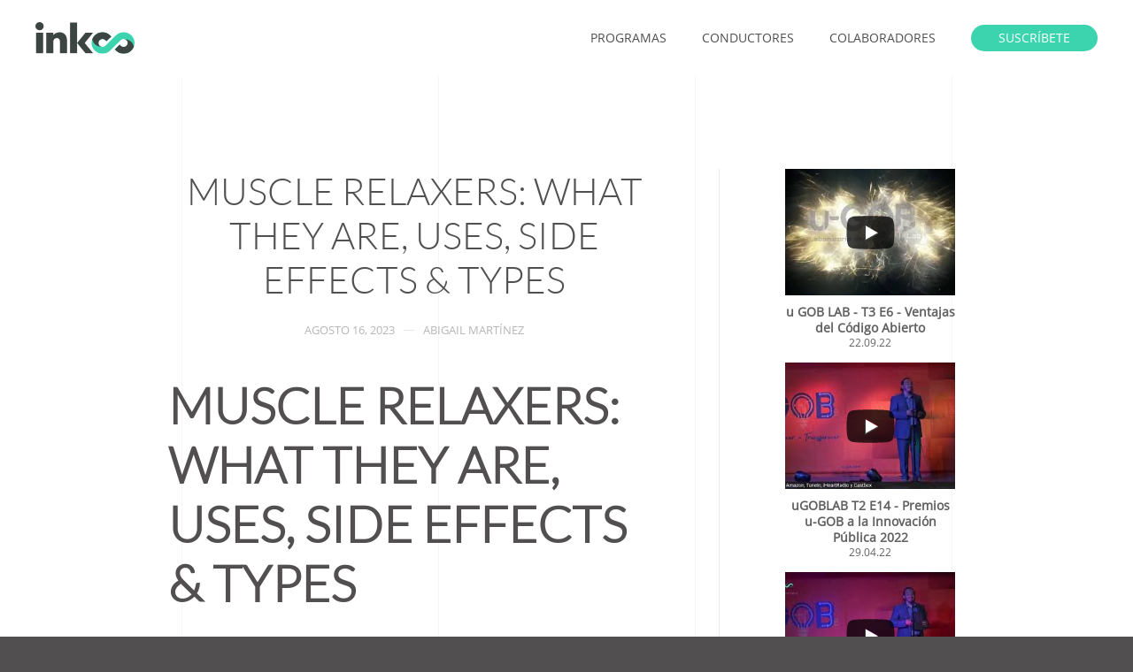

--- FILE ---
content_type: text/html; charset=UTF-8
request_url: https://www.inkoo.mx/muscle-relaxers-what-they-are-uses-side-effects-22/
body_size: 74079
content:
<!DOCTYPE html>
<html lang="es-MX">
    <head>
        <meta charset="UTF-8">
        <meta http-equiv="X-UA-Compatible" content="IE=edge">
        <meta name="viewport" content="width=device-width, initial-scale=1">
        <link rel="shortcut icon" href="/wp-content/uploads/inkoo_icon_96.png">
        <link rel="apple-touch-icon" href="/wp-content/uploads/inkoo_icon_180.png">
                <title>Muscle Relaxers: What They Are, Uses, Side Effects &amp; Types &#8211; inkoo</title>
<meta name='robots' content='max-image-preview:large' />
<link rel='dns-prefetch' href='//js.stripe.com' />
<link rel='dns-prefetch' href='//checkout.stripe.com' />
<link rel='dns-prefetch' href='//s.w.org' />
<link rel='dns-prefetch' href='//pagead2.googlesyndication.com' />
<link rel="alternate" type="application/rss+xml" title="inkoo &raquo; Feed" href="https://www.inkoo.mx/feed/" />
<link rel="alternate" type="application/rss+xml" title="inkoo &raquo; RSS de los comentarios" href="https://www.inkoo.mx/comments/feed/" />
<script type="text/javascript">
window._wpemojiSettings = {"baseUrl":"https:\/\/s.w.org\/images\/core\/emoji\/13.1.0\/72x72\/","ext":".png","svgUrl":"https:\/\/s.w.org\/images\/core\/emoji\/13.1.0\/svg\/","svgExt":".svg","source":{"concatemoji":"https:\/\/www.inkoo.mx\/wp-includes\/js\/wp-emoji-release.min.js?ver=5.9.9"}};
/*! This file is auto-generated */
!function(e,a,t){var n,r,o,i=a.createElement("canvas"),p=i.getContext&&i.getContext("2d");function s(e,t){var a=String.fromCharCode;p.clearRect(0,0,i.width,i.height),p.fillText(a.apply(this,e),0,0);e=i.toDataURL();return p.clearRect(0,0,i.width,i.height),p.fillText(a.apply(this,t),0,0),e===i.toDataURL()}function c(e){var t=a.createElement("script");t.src=e,t.defer=t.type="text/javascript",a.getElementsByTagName("head")[0].appendChild(t)}for(o=Array("flag","emoji"),t.supports={everything:!0,everythingExceptFlag:!0},r=0;r<o.length;r++)t.supports[o[r]]=function(e){if(!p||!p.fillText)return!1;switch(p.textBaseline="top",p.font="600 32px Arial",e){case"flag":return s([127987,65039,8205,9895,65039],[127987,65039,8203,9895,65039])?!1:!s([55356,56826,55356,56819],[55356,56826,8203,55356,56819])&&!s([55356,57332,56128,56423,56128,56418,56128,56421,56128,56430,56128,56423,56128,56447],[55356,57332,8203,56128,56423,8203,56128,56418,8203,56128,56421,8203,56128,56430,8203,56128,56423,8203,56128,56447]);case"emoji":return!s([10084,65039,8205,55357,56613],[10084,65039,8203,55357,56613])}return!1}(o[r]),t.supports.everything=t.supports.everything&&t.supports[o[r]],"flag"!==o[r]&&(t.supports.everythingExceptFlag=t.supports.everythingExceptFlag&&t.supports[o[r]]);t.supports.everythingExceptFlag=t.supports.everythingExceptFlag&&!t.supports.flag,t.DOMReady=!1,t.readyCallback=function(){t.DOMReady=!0},t.supports.everything||(n=function(){t.readyCallback()},a.addEventListener?(a.addEventListener("DOMContentLoaded",n,!1),e.addEventListener("load",n,!1)):(e.attachEvent("onload",n),a.attachEvent("onreadystatechange",function(){"complete"===a.readyState&&t.readyCallback()})),(n=t.source||{}).concatemoji?c(n.concatemoji):n.wpemoji&&n.twemoji&&(c(n.twemoji),c(n.wpemoji)))}(window,document,window._wpemojiSettings);
</script>
<style type="text/css">
img.wp-smiley,
img.emoji {
	display: inline !important;
	border: none !important;
	box-shadow: none !important;
	height: 1em !important;
	width: 1em !important;
	margin: 0 0.07em !important;
	vertical-align: -0.1em !important;
	background: none !important;
	padding: 0 !important;
}
</style>
	<link rel='stylesheet' id='sby_styles-css'  href='https://www.inkoo.mx/wp-content/plugins/youtube-feed-pro/css/sb-youtube.min.css?ver=1.4' type='text/css' media='all' />
<link rel='stylesheet' id='wp-block-library-css'  href='https://www.inkoo.mx/wp-includes/css/dist/block-library/style.min.css?ver=5.9.9' type='text/css' media='all' />
<style id='global-styles-inline-css' type='text/css'>
body{--wp--preset--color--black: #000000;--wp--preset--color--cyan-bluish-gray: #abb8c3;--wp--preset--color--white: #ffffff;--wp--preset--color--pale-pink: #f78da7;--wp--preset--color--vivid-red: #cf2e2e;--wp--preset--color--luminous-vivid-orange: #ff6900;--wp--preset--color--luminous-vivid-amber: #fcb900;--wp--preset--color--light-green-cyan: #7bdcb5;--wp--preset--color--vivid-green-cyan: #00d084;--wp--preset--color--pale-cyan-blue: #8ed1fc;--wp--preset--color--vivid-cyan-blue: #0693e3;--wp--preset--color--vivid-purple: #9b51e0;--wp--preset--gradient--vivid-cyan-blue-to-vivid-purple: linear-gradient(135deg,rgba(6,147,227,1) 0%,rgb(155,81,224) 100%);--wp--preset--gradient--light-green-cyan-to-vivid-green-cyan: linear-gradient(135deg,rgb(122,220,180) 0%,rgb(0,208,130) 100%);--wp--preset--gradient--luminous-vivid-amber-to-luminous-vivid-orange: linear-gradient(135deg,rgba(252,185,0,1) 0%,rgba(255,105,0,1) 100%);--wp--preset--gradient--luminous-vivid-orange-to-vivid-red: linear-gradient(135deg,rgba(255,105,0,1) 0%,rgb(207,46,46) 100%);--wp--preset--gradient--very-light-gray-to-cyan-bluish-gray: linear-gradient(135deg,rgb(238,238,238) 0%,rgb(169,184,195) 100%);--wp--preset--gradient--cool-to-warm-spectrum: linear-gradient(135deg,rgb(74,234,220) 0%,rgb(151,120,209) 20%,rgb(207,42,186) 40%,rgb(238,44,130) 60%,rgb(251,105,98) 80%,rgb(254,248,76) 100%);--wp--preset--gradient--blush-light-purple: linear-gradient(135deg,rgb(255,206,236) 0%,rgb(152,150,240) 100%);--wp--preset--gradient--blush-bordeaux: linear-gradient(135deg,rgb(254,205,165) 0%,rgb(254,45,45) 50%,rgb(107,0,62) 100%);--wp--preset--gradient--luminous-dusk: linear-gradient(135deg,rgb(255,203,112) 0%,rgb(199,81,192) 50%,rgb(65,88,208) 100%);--wp--preset--gradient--pale-ocean: linear-gradient(135deg,rgb(255,245,203) 0%,rgb(182,227,212) 50%,rgb(51,167,181) 100%);--wp--preset--gradient--electric-grass: linear-gradient(135deg,rgb(202,248,128) 0%,rgb(113,206,126) 100%);--wp--preset--gradient--midnight: linear-gradient(135deg,rgb(2,3,129) 0%,rgb(40,116,252) 100%);--wp--preset--duotone--dark-grayscale: url('#wp-duotone-dark-grayscale');--wp--preset--duotone--grayscale: url('#wp-duotone-grayscale');--wp--preset--duotone--purple-yellow: url('#wp-duotone-purple-yellow');--wp--preset--duotone--blue-red: url('#wp-duotone-blue-red');--wp--preset--duotone--midnight: url('#wp-duotone-midnight');--wp--preset--duotone--magenta-yellow: url('#wp-duotone-magenta-yellow');--wp--preset--duotone--purple-green: url('#wp-duotone-purple-green');--wp--preset--duotone--blue-orange: url('#wp-duotone-blue-orange');--wp--preset--font-size--small: 13px;--wp--preset--font-size--medium: 20px;--wp--preset--font-size--large: 36px;--wp--preset--font-size--x-large: 42px;}.has-black-color{color: var(--wp--preset--color--black) !important;}.has-cyan-bluish-gray-color{color: var(--wp--preset--color--cyan-bluish-gray) !important;}.has-white-color{color: var(--wp--preset--color--white) !important;}.has-pale-pink-color{color: var(--wp--preset--color--pale-pink) !important;}.has-vivid-red-color{color: var(--wp--preset--color--vivid-red) !important;}.has-luminous-vivid-orange-color{color: var(--wp--preset--color--luminous-vivid-orange) !important;}.has-luminous-vivid-amber-color{color: var(--wp--preset--color--luminous-vivid-amber) !important;}.has-light-green-cyan-color{color: var(--wp--preset--color--light-green-cyan) !important;}.has-vivid-green-cyan-color{color: var(--wp--preset--color--vivid-green-cyan) !important;}.has-pale-cyan-blue-color{color: var(--wp--preset--color--pale-cyan-blue) !important;}.has-vivid-cyan-blue-color{color: var(--wp--preset--color--vivid-cyan-blue) !important;}.has-vivid-purple-color{color: var(--wp--preset--color--vivid-purple) !important;}.has-black-background-color{background-color: var(--wp--preset--color--black) !important;}.has-cyan-bluish-gray-background-color{background-color: var(--wp--preset--color--cyan-bluish-gray) !important;}.has-white-background-color{background-color: var(--wp--preset--color--white) !important;}.has-pale-pink-background-color{background-color: var(--wp--preset--color--pale-pink) !important;}.has-vivid-red-background-color{background-color: var(--wp--preset--color--vivid-red) !important;}.has-luminous-vivid-orange-background-color{background-color: var(--wp--preset--color--luminous-vivid-orange) !important;}.has-luminous-vivid-amber-background-color{background-color: var(--wp--preset--color--luminous-vivid-amber) !important;}.has-light-green-cyan-background-color{background-color: var(--wp--preset--color--light-green-cyan) !important;}.has-vivid-green-cyan-background-color{background-color: var(--wp--preset--color--vivid-green-cyan) !important;}.has-pale-cyan-blue-background-color{background-color: var(--wp--preset--color--pale-cyan-blue) !important;}.has-vivid-cyan-blue-background-color{background-color: var(--wp--preset--color--vivid-cyan-blue) !important;}.has-vivid-purple-background-color{background-color: var(--wp--preset--color--vivid-purple) !important;}.has-black-border-color{border-color: var(--wp--preset--color--black) !important;}.has-cyan-bluish-gray-border-color{border-color: var(--wp--preset--color--cyan-bluish-gray) !important;}.has-white-border-color{border-color: var(--wp--preset--color--white) !important;}.has-pale-pink-border-color{border-color: var(--wp--preset--color--pale-pink) !important;}.has-vivid-red-border-color{border-color: var(--wp--preset--color--vivid-red) !important;}.has-luminous-vivid-orange-border-color{border-color: var(--wp--preset--color--luminous-vivid-orange) !important;}.has-luminous-vivid-amber-border-color{border-color: var(--wp--preset--color--luminous-vivid-amber) !important;}.has-light-green-cyan-border-color{border-color: var(--wp--preset--color--light-green-cyan) !important;}.has-vivid-green-cyan-border-color{border-color: var(--wp--preset--color--vivid-green-cyan) !important;}.has-pale-cyan-blue-border-color{border-color: var(--wp--preset--color--pale-cyan-blue) !important;}.has-vivid-cyan-blue-border-color{border-color: var(--wp--preset--color--vivid-cyan-blue) !important;}.has-vivid-purple-border-color{border-color: var(--wp--preset--color--vivid-purple) !important;}.has-vivid-cyan-blue-to-vivid-purple-gradient-background{background: var(--wp--preset--gradient--vivid-cyan-blue-to-vivid-purple) !important;}.has-light-green-cyan-to-vivid-green-cyan-gradient-background{background: var(--wp--preset--gradient--light-green-cyan-to-vivid-green-cyan) !important;}.has-luminous-vivid-amber-to-luminous-vivid-orange-gradient-background{background: var(--wp--preset--gradient--luminous-vivid-amber-to-luminous-vivid-orange) !important;}.has-luminous-vivid-orange-to-vivid-red-gradient-background{background: var(--wp--preset--gradient--luminous-vivid-orange-to-vivid-red) !important;}.has-very-light-gray-to-cyan-bluish-gray-gradient-background{background: var(--wp--preset--gradient--very-light-gray-to-cyan-bluish-gray) !important;}.has-cool-to-warm-spectrum-gradient-background{background: var(--wp--preset--gradient--cool-to-warm-spectrum) !important;}.has-blush-light-purple-gradient-background{background: var(--wp--preset--gradient--blush-light-purple) !important;}.has-blush-bordeaux-gradient-background{background: var(--wp--preset--gradient--blush-bordeaux) !important;}.has-luminous-dusk-gradient-background{background: var(--wp--preset--gradient--luminous-dusk) !important;}.has-pale-ocean-gradient-background{background: var(--wp--preset--gradient--pale-ocean) !important;}.has-electric-grass-gradient-background{background: var(--wp--preset--gradient--electric-grass) !important;}.has-midnight-gradient-background{background: var(--wp--preset--gradient--midnight) !important;}.has-small-font-size{font-size: var(--wp--preset--font-size--small) !important;}.has-medium-font-size{font-size: var(--wp--preset--font-size--medium) !important;}.has-large-font-size{font-size: var(--wp--preset--font-size--large) !important;}.has-x-large-font-size{font-size: var(--wp--preset--font-size--x-large) !important;}
</style>
<link rel='stylesheet' id='stripe-checkout-button-css'  href='https://checkout.stripe.com/v3/checkout/button.css' type='text/css' media='all' />
<link rel='stylesheet' id='simpay-public-css'  href='https://www.inkoo.mx/wp-content/plugins/wp-simple-pay-pro-3/includes/core/assets/css/simpay-public.min.css?ver=3.8.0' type='text/css' media='all' />
<link rel='stylesheet' id='simpay-jquery-ui-cupertino-css'  href='https://www.inkoo.mx/wp-content/plugins/wp-simple-pay-pro-3/includes/pro/assets/css/vendor/jquery-ui/jquery-ui-cupertino.min.css?ver=3.8.0' type='text/css' media='all' />
<link rel='stylesheet' id='simpay-public-pro-css'  href='https://www.inkoo.mx/wp-content/plugins/wp-simple-pay-pro-3/includes/pro/assets/css/simpay-public-pro.min.css?ver=3.8.0' type='text/css' media='all' />
<link rel='stylesheet' id='tmmp-css'  href='https://www.inkoo.mx/wp-content/plugins/team-members-pro/inc/css/tmm_style.min.css?ver=5.9.9' type='text/css' media='all' />
<link href="https://www.inkoo.mx/wp-content/themes/yootheme/css/theme.1.css?ver=1646115446" rel="stylesheet">
<script type='text/javascript' src='https://www.inkoo.mx/wp-includes/js/jquery/jquery.min.js?ver=3.6.0' id='jquery-core-js'></script>
<script type='text/javascript' src='https://www.inkoo.mx/wp-includes/js/jquery/jquery-migrate.min.js?ver=3.3.2' id='jquery-migrate-js'></script>
<script type='text/javascript' id='analytify-events-tracking-js-extra'>
/* <![CDATA[ */
var Analytify_Event = {"ajaxurl":"https:\/\/www.inkoo.mx\/wp-admin\/admin-ajax.php","tracking_mode":"ga","tracking_code":"UA-131795999-1","is_track_user":"1","root_domain":"inkoo.mx","affiliate_link":"","download_extension":"zip|mp3*|mpe*g|pdf|docx*|pptx*|xlsx*|rar*","anchor_tracking":""};
/* ]]> */
</script>
<script type='text/javascript' src='https://www.inkoo.mx/wp-content/plugins/wp-analytify-pro/inc/modules/events-tracking/assets/js/analytify-events-tracking.js?ver=5.9.9' id='analytify-events-tracking-js'></script>
<script type='text/javascript' src='https://www.inkoo.mx/wp-content/plugins/team-members-pro/inc/js/tmm.min.js?ver=5.9.9' id='tmmp-js'></script>
<link rel="https://api.w.org/" href="https://www.inkoo.mx/wp-json/" /><link rel="alternate" type="application/json" href="https://www.inkoo.mx/wp-json/wp/v2/posts/7176" /><link rel="EditURI" type="application/rsd+xml" title="RSD" href="https://www.inkoo.mx/xmlrpc.php?rsd" />
<link rel="wlwmanifest" type="application/wlwmanifest+xml" href="https://www.inkoo.mx/wp-includes/wlwmanifest.xml" /> 
<meta name="generator" content="WordPress 5.9.9" />
<link rel="canonical" href="https://www.inkoo.mx/muscle-relaxers-what-they-are-uses-side-effects-22/" />
<link rel='shortlink' href='https://www.inkoo.mx/?p=7176' />
<link rel="alternate" type="application/json+oembed" href="https://www.inkoo.mx/wp-json/oembed/1.0/embed?url=https%3A%2F%2Fwww.inkoo.mx%2Fmuscle-relaxers-what-they-are-uses-side-effects-22%2F" />
<link rel="alternate" type="text/xml+oembed" href="https://www.inkoo.mx/wp-json/oembed/1.0/embed?url=https%3A%2F%2Fwww.inkoo.mx%2Fmuscle-relaxers-what-they-are-uses-side-effects-22%2F&#038;format=xml" />

<!-- This site is using AdRotate v5.2.1 Professional to display their advertisements - https://ajdg.solutions/products/adrotate-for-wordpress/ -->
<!-- AdRotate CSS -->
<style type="text/css" media="screen">
	.g { margin:0px; padding:0px; overflow:hidden; line-height:1; zoom:1; }
	.g img { height:auto; }
	.g-col { position:relative; float:left; }
	.g-col:first-child { margin-left: 0; }
	.g-col:last-child { margin-right: 0; }
	.g-1 { margin:0px 0px 0px 0px;width:100%; max-width:1200px; height:100%; max-height:160px; }
	.g-2 { margin:0px 0px 0px 0px;width:100%; max-width:1200px; height:100%; max-height:160px; }
	.g-3 { margin:0px 0px 0px 0px;width:100%; max-width:1200px; height:100%; max-height:160px; }
	@media only screen and (max-width: 480px) {
		.g-col, .g-dyn, .g-single { width:100%; margin-left:0; margin-right:0; }
	}
</style>
<!-- /AdRotate CSS -->

<meta name="generator" content="Site Kit by Google 1.35.0" /><meta name="viewport" content="width=device-width, initial-scale=1" /><!-- This code is added by WP Analytify (4.1.7) https://analytify.io/downloads/analytify-wordpress-plugin/ !-->
			<script>
			(function(i,s,o,g,r,a,m){i['GoogleAnalyticsObject']=r;i[r]=i[r]||function(){
				(i[r].q=i[r].q||[]).push(arguments)},i[r].l=1*new Date();a=s.createElement(o),
				m=s.getElementsByTagName(o)[0];a.async=1;a.src=g;m.parentNode.insertBefore(a,m)
			})

			(window,document,'script','//www.google-analytics.com/analytics.js','ga');
				ga('create', 'UA-131795999-1', 'auto');ga('send', 'pageview');			</script>

			<!-- This code is added by WP Analytify (4.1.7) !--><script async src="//pagead2.googlesyndication.com/pagead/js/adsbygoogle.js"></script><script>(adsbygoogle = window.adsbygoogle || []).push({"google_ad_client":"ca-pub-2555091513163632","enable_page_level_ads":true,"tag_partner":"site_kit"});</script><script src="https://www.inkoo.mx/wp-content/themes/yootheme/vendor/yootheme/theme-analytics/app/analytics.min.js?ver=2.0.8" defer></script>
<script src="https://www.inkoo.mx/wp-content/themes/yootheme/vendor/assets/uikit/dist/js/uikit.min.js?ver=2.0.8"></script>
<script src="https://www.inkoo.mx/wp-content/themes/yootheme/vendor/assets/uikit/dist/js/uikit-icons.min.js?ver=2.0.8"></script>
<script src="https://www.inkoo.mx/wp-content/themes/yootheme/js/theme.js?ver=2.0.8"></script>
<script>var $theme = {"google_analytics":"UA-131795999-1","google_analytics_anonymize":null};</script>
		<style type="text/css" id="wp-custom-css">
			/* Global */

html, body {
	background: #514f4f;
}

/* WP Simple Pay */

.simpay-payment-btn {
        padding: 0 20px;
    line-height: 36px;
      font-size: 14px;
        background-color: #f95860;
        color: #fff;
        border: 1px solid transparent;
    margin: 0;
    overflow: visible;
    font: inherit;
    text-transform: uppercase;
    display: inline-block;
    box-sizing: border-box;
    vertical-align: middle;
    text-align: center;
    text-decoration: none;
    border-radius: 500px;
    background-origin: border-box;
}

.simpay-payment-btn:hover{
      cursor:pointer; 
    background-color: #f83f49;
    color: #fff;
    border-color: transparent;
    box-shadow: 0 8px 50px -6px rgba(84,84,120,.26);
}


/* Team Members */
.tmm .tmm_member {
    border-bottom:1px solid whitesmoke;
}

.swpm-form-builder fieldset {
    border: none;
}

.swpm-section-div {
    background: transparent;
}

.swpm-text, .swpm-select {
    box-sizing: border-box;
    padding: 10px;
    height: 30px;
}

.swpm-form-builder .swpm-section-div h4 {
    margin-bottom: 20px !important;
}

li.swpm-item {
    padding: 0px !important;
}

.swpm-submit {
        padding: 0 20px;
    line-height: 36px;
      font-size: 14px;
        background-color: #f95860;
        color: #fff;
        border: 1px solid transparent;
    margin: 0;
    overflow: visible;
    font: inherit;
    text-transform: uppercase;
    display: inline-block;
    box-sizing: border-box;
    vertical-align: middle;
    text-align: center;
    text-decoration: none;
    border-radius: 500px;
    background-origin: border-box;
}

.swpm-submit:hover{
      cursor:pointer; 
    background-color: #f83f49;
    color: #fff;
    border-color: transparent;
    box-shadow: 0 8px 50px -6px rgba(84,84,120,.26);
}

.swpm-login-widget-form {
    vertical-align: top;
    width: 100%;
    padding: 50px;
    display: inline-block;
    /* margin-top: 70px; */
    /* margin-bottom: 30px; */
    height: auto;
    /* float: left; */
    /* position: relative; */
    text-align: center;
    -webkit-box-shadow: 3px 0 5px 0 rgba(0,0,0,.02);
    -moz-box-shadow: 3px 0 5px 0 rgba(0,0,0,.02);
    box-shadow: 3px 0 5px 0 rgba(0,0,0,.02);
    border-top: 5px solid #47d6bf;
    border-left: solid 1px #eee;
    border-right: solid 1px #eee;
    border-bottom: 5px solid whitesmoke;
    background: white;
    box-sizing: border-box;
}

.swpm-login-form-submit {
    padding: 0 20px;
    line-height: 36px;
    font-size: 14px;
    background-color: #f95860;
    color: #fff;
    border: 1px solid transparent;
    margin: 0;
    overflow: visible;
    font: inherit;
    text-transform: uppercase;
    display: inline-block;
    box-sizing: border-box;
    vertical-align: middle;
    text-align: center;
    text-decoration: none;
    border-radius: 500px;
    background-origin: border-box;
    cursor: pointer;
}

.swpm-login-form-submit:hover {
    cursor: pointer;
    background-color: #f83f49;
    color: #fff;
    border-color: transparent;
    box-shadow: 0 8px 50px -6px rgba(84,84,120,.26);
}

.swpm-text-field {
    box-sizing: border-box;
    padding: 10px;
    height: 30px;
}

.custom-box,
.swpm-login-widget-form,
.swpm-pw-reset-widget-form,
.swpm-form-builder-container {
    vertical-align: top;
    width: 100%;
    padding: 50px;
    display: inline-block;
    height: auto;
    text-align: left;
    -webkit-box-shadow: 3px 0 5px 0 rgba(0,0,0,.02);
    -moz-box-shadow: 3px 0 5px 0 rgba(0,0,0,.02);
    box-shadow: 3px 0 5px 0 rgba(0,0,0,.02);
    border-top: 5px solid #47d6bf;
    border-left: solid 1px #eee;
    border-right: solid 1px #eee;
    border-bottom: 5px solid whitesmoke;
    background: white;
    box-sizing: border-box;
}

.swpm-pw-reset-widget-form {
	padding: 30px 50px 50px 50px;
}

.swpm-form-builder-container {
    padding: 20px;
}

.swpm-login-widget-form {
    max-width: 360px;
    left: 50%;
    position: relative;
    margin-left: -180px;
}

.swpm-pw-reset-submit,
.swpm-login-form-submit {
    padding: 0 20px;
    line-height: 36px;
    font-size: 14px;
    background-color: #f95860;
    color: #fff;
    border: 1px solid transparent;
    margin: 0;
    overflow: visible;
    font: inherit;
    text-transform: uppercase;
    display: inline-block;
    box-sizing: border-box;
    vertical-align: middle;
    text-align: center;
    text-decoration: none;
    border-radius: 500px;
    background-origin: border-box;
    cursor: pointer;
}

.swpm-pw-reset-submit:hover,
.swpm-login-form-submit:hover {
    cursor: pointer;
    background-color: #f83f49;
    color: #fff;
    border-color: transparent;
    box-shadow: 0 8px 50px -6px rgba(84,84,120,.26);
}

.swpm-text-field {
    box-sizing: border-box;
    padding: 10px;
    height: 30px;
}

.swpm-item input {
    margin-bottom: 10px !important;
}

.swpm-item-password input {
    width: 100%;
}
.swpm-form-builder li.swpm-middle-third {
    margin-left: 5% !important;
}

#registro-1 .swpm-legend {
    display: none
}

.swpm-username-field,
.swpm-password-field {
    width: 100% !important;   
}

body#error-page {
    border: none;
    box-shadow: none;
    background: none;
}

.custom-box-register {
    vertical-align: top;
    width: 500px;
    height: 220px;
    left: 50%;
		margin-top: -160px;
    position: relative;
    margin-left: -250px;
    padding: 30px 50px 50px 50px;
    display: inline-block;
    text-align: left;
    -webkit-box-shadow: 3px 0 5px 0 rgba(0,0,0,.02);
    -moz-box-shadow: 3px 0 5px 0 rgba(0,0,0,.02);
    box-shadow: 3px 0 5px 0 rgba(0,0,0,.02);
    border-top: 5px solid #47d6bf;
    border-left: solid 1px #eee;
    border-right: solid 1px #eee;
    border-bottom: 5px solid whitesmoke;
    background: white;
    box-sizing: border-box;
}

div#swpm_message {
    margin: 0px;
    padding: 0px;
    background: white;
    border: 10px solid white;
}
		</style>
		    </head>
    <body class="post-template-default single single-post postid-7176 single-format-standard ">
        
        <div class="tm-page">

                        
<div class="tm-header-mobile uk-hidden@m">


    <div class="uk-navbar-container">
        <nav uk-navbar>

                        <div class="uk-navbar-left">

                                <a class="uk-navbar-item uk-logo" href="https://www.inkoo.mx">
                    <img alt="inkoo" src="/wp-content/themes/yootheme/cache/inkoo_icon_basic-d4b3a3ab.png" srcset="/wp-content/themes/yootheme/cache/inkoo_icon_basic-d4b3a3ab.png 112w, /wp-content/themes/yootheme/cache/inkoo_icon_basic-558894af.png 224w" sizes="(min-width: 112px) 112px" data-width="112" data-height="112">                </a>
                
                
                
            </div>
            
            
                        <div class="uk-navbar-right">

                
                                <a class="uk-navbar-toggle" href="#tm-mobile" uk-toggle>
                                        <div uk-navbar-toggle-icon></div>
                </a>
                
                
            </div>
            
        </nav>
    </div>

    


<div id="tm-mobile" class="uk-modal-full" uk-modal>
    <div class="uk-modal-dialog uk-modal-body uk-text-center uk-flex uk-height-viewport">

        <button class="uk-modal-close-full" type="button" uk-close></button>

                <div class="uk-margin-auto-vertical uk-width-1-1">
            
            
<div class="uk-child-width-1-1" uk-grid>    <div>
<div class="uk-panel">

    
    
<ul class="uk-nav uk-nav-primary uk-nav-center">
    
	<li><a href="https://www.inkoo.mx/programas/" class=" menu-item menu-item-type-post_type menu-item-object-page">programas</a></li>
	<li><a href="https://www.inkoo.mx/conductores/" class=" menu-item menu-item-type-post_type menu-item-object-page">conductores</a></li>
	<li><a href="https://www.inkoo.mx/colaboradores/" class=" menu-item menu-item-type-post_type menu-item-object-page">colaboradores</a></li></ul>

</div>
</div>    <div>
<div class="uk-panel widget-text" id="widget-text-1">

    
    			<div class="uk-panel textwidget"><a href="https://www.inkoo.mx/cabinas/" class="uk-button uk-button-primary uk-button-small" >Cabinas</a></div>
		
</div>
</div></div>
                    </div>
        
    </div>
</div>
</div>


<div class="tm-header uk-visible@m" uk-header>



        <div uk-sticky media="@m" cls-active="uk-navbar-sticky" sel-target=".uk-navbar-container">
    
        <div class="uk-navbar-container">

            <div class="uk-container">
                <nav class="uk-navbar" uk-navbar="{&quot;align&quot;:&quot;left&quot;,&quot;boundary&quot;:&quot;!.uk-navbar-container&quot;,&quot;dropbar&quot;:true,&quot;dropbar-anchor&quot;:&quot;!.uk-navbar-container&quot;,&quot;dropbar-mode&quot;:&quot;push&quot;}">

                                        <div class="uk-navbar-left">

                                                    
<a href="https://www.inkoo.mx" class="uk-navbar-item uk-logo">
    <img alt="inkoo" width="112" src="/wp-content/uploads/inkoo_logo_plus.svg"><img class="uk-logo-inverse" alt="inkoo" width="112" src="/wp-content/uploads/inkoo_logo_plus.svg"></a>
                        
                        
                    </div>
                    
                    
                                        <div class="uk-navbar-right">

                                                    
<ul class="uk-navbar-nav">
    
	<li><a href="https://www.inkoo.mx/programas/" class=" menu-item menu-item-type-post_type menu-item-object-page">programas</a></li>
	<li><a href="https://www.inkoo.mx/conductores/" class=" menu-item menu-item-type-post_type menu-item-object-page">conductores</a></li>
	<li><a href="https://www.inkoo.mx/colaboradores/" class=" menu-item menu-item-type-post_type menu-item-object-page">colaboradores</a></li></ul>

<div class="uk-navbar-item widget-text" id="widget-text-2">

    
    			<div class="uk-panel textwidget"><a href="/registro" class="uk-button uk-button-primary uk-button-small" >Suscríbete</a></div>
		
</div>
                        
                        
                    </div>
                    
                </nav>
            </div>

        </div>

        </div>
    




</div>
            
            
<div id="tm-top" class="tm-top uk-section-default uk-section">

    
        
        
        
                        <div class="uk-container">
            
                
                
<div class="uk-child-width-expand@m" uk-grid>    <div>
<div class="uk-panel widget-custom-html" id="widget-custom_html-2">

    
    <div class="textwidget custom-html-widget"></div>
</div>
</div></div>
                        </div>
            
        
    
</div>

            
            <div id="tm-main"  class="tm-main uk-section uk-section-default" uk-height-viewport="expand: true">
                <div class="uk-container uk-container-small">

                    
                    <div class="uk-grid uk-grid-large uk-grid-divider" uk-grid>
                        <div class="uk-width-expand@m">

                    
                            
            
<article id="post-7176" class="uk-article post-7176 post type-post status-publish format-standard hentry category-uncategorized" typeof="Article" vocab="http://schema.org/">

    <meta property="name" content="Muscle Relaxers: What They Are, Uses, Side Effects &amp; Types">
    <meta property="author" typeof="Person" content="Abigail Martínez">
    <meta property="dateModified" content="2023-09-07T08:10:00-06:00">
    <meta class="uk-margin-remove-adjacent" property="datePublished" content="2023-08-16T07:14:42-06:00">

    
    
        
        <h1 property="headline" class="uk-margin-large-top uk-margin-remove-bottom uk-text-center uk-article-title">Muscle Relaxers: What They Are, Uses, Side Effects &amp; Types</h1>
                            <ul class="uk-margin-top uk-margin-remove-bottom uk-subnav uk-subnav-divider uk-flex-center">
                                    <li><span><time datetime="2023-08-16T07:14:42-06:00">agosto 16, 2023</time></span></li>
                                    <li><a href="https://www.inkoo.mx/author/abigail/">Abigail Martínez</a></li>
                
                
                            </ul>
                    
        
            
            
            
        
        
                    <div class="uk-margin-medium-top" property="text">
                                    <h1>Muscle Relaxers: What They Are, Uses, Side Effects &amp; Types</h1>
<p>Lower back pain accounts for twenty percent of physician visits in the US (1). Back pain and related musculoskeletal disorders can interfere with daily routines, sleep, job performance, and your ability to enjoy your hobbies.</p>
<ul>
<li>Baclofen is a common antispastic prescribed to treat these conditions.</li>
<li>Using this medicine with any of the following medicines is usually not recommended, but may be required in some cases.</li>
<li>Chronic pain from muscle spasticity related to neurological disease or injury responds best to baclofen.</li>
<li>The Tizanidine vs. Baclofen 10 pill comparison shows us that the latter has fewer side effects than Lioresal but the same level of effectiveness.</li>
</ul>
<p>Some drugs are safer and more effective for managing spine pain in people ages 65 and older, according to research published online June 27, 2022, by Drugs and Aging. The Food and Drug Administration (FDA) has only approved one CBD prescription drug, Epidiolex, which may be prescribed to treat two rare forms of epilepsy. While Epidiolex is regulated by the FDA as a prescription drug, “many [OTC CBD products] are not regulated, [so] the effectiveness between products is not consistent,” Dr. Lewis said.</p>
<h2>Multiple Sclerosis (MS) Quiz: Test Your Medical IQ</h2>
<p>Since both of these drugs affect the skeletal muscles, they are not available over the counter; they shouldn’t be taken lightly. These drugs can help relieve muscular pain symptoms, but they come with their range of side effects. Therefore, there needs to be a closer look at Flexeril vs. Baclofen to weigh out the side effects of each.</p>
<p>You should work with your healthcare providers to develop a comprehensive recovery plan that includes rest, stretching, physical therapy, and exercise to treat muscle spasms. However, depending on the severity, you may need to take medications called skeletal muscle relaxants to treat muscle spasms that are beyond at-home treatments. Baclofen is both a muscle relaxant and an anti spasmodic medication.</p>
<h3>What are the differences between the side effects of baclofen vs. Flexeril? Can I take them together?</h3>
<p>The drug is found in breast milk in traces of lactating mothers taking it orally. There isn’t any information available about Gablofen pregnancy effects when the drug is taken intrathecally. Whether the mother is taking Baclofen or Flexeril, she must do so after discussing it with the doctor in charge of treatment.</p>
<h3>What is methocarbamol? Uses, side effects, and FAQs &#8211; Medical News Today</h3>
<p>What is methocarbamol? Uses, side effects, and FAQs.</p>
<p>Posted: Wed, 29 Jun 2022 07:00:00 GMT [<a href='https://news.google.com/rss/articles/CBMiSmh0dHBzOi8vd3d3Lm1lZGljYWxuZXdzdG9kYXkuY29tL2FydGljbGVzL3doYXQtdG8ta25vdy1hYm91dC1tZXRob2NhcmJhbW9s0gEA?oc=5' rel="nofollow">source</a>]</p>
<p>Prescription muscle relaxers can be effective in treating spasticity, muscle spasms and muscle-related pain. But it’s important to weigh the possible risks of these medications, including their side effects and addiction potential. Be sure to talk to your healthcare provider about all the options available to treat your symptoms. Some of these medications work on the central nervous system (brain, brain stem, and spinal cord); typically, they inhibit activity between the nerve signals in the brain and the spinal cord. In other words, this type of muscle relaxant provides the muscle-relaxing effect by interfering with nerve activity, in turn, reducing the pain and discomfort caused by a muscle spasm.</p>
<h2>What are the side effects of muscle relaxers?</h2>
<p>Some people find that taking an OTC pain reliever and muscle relaxant together provides maximum benefit, especially at night, to help with sleep problems and reduce daytime drowsiness. Skeletal muscle relaxants are a sedating class of medications used to treat spasticity and pain. Their sedative properties can pose a risk for geriatric patients who are predisposed to falls. It is important for the pharmacist to assess the patient before dispensing medications. Short-term use of skeletal muscle relaxants may be appropriate for certain conditions but should not be used long-term, regardless of interaction.</p>
<p>Tizanidine and baclofen are both muscle relaxant medications that are used to treat muscle spasticity. Muscle spasticity is a symptom that causes uncomfortable muscle tension or spasms as a result of certain medical conditions or injuries. These two medications are used in similar settings to treat similar issues. However, there are a few differences that may be relevant factors when you’re looking for the right medication for your needs. Learn more about tizanidine and baclofen and how they compare to one another.</p>
<p>Muscle relaxers can cause more serious side effects like fainting and blurred vision. Talk to your provider if you experience any bothersome side effects. Depending on the type of muscle relaxer, there are different <a href="https://flexeril.live">tizanidine hcl vs flexeril</a> forms in which you can take them, such as tablets, capsules, solutions or injections. If you notice a change in the results of your blood or urine sugar tests or if you have any questions, check with  your doctor.</p>
<p>The easiest way to lookup drug information, identify pills, check interactions and set up your own personal medication records. The perceived benefits of taking any medication should always outweigh the potential risks. Cyclobenzaprine was originally intended for use as an antidepressant (8). As such, if you’re on other antidepressants while taking cyclobenzaprine, your doctor should closely monitor your treatment course (8). You shouldn’t use cyclobenzaprine if you have hyperthyroidism, arrhythmias, heart failure, heart  conduction issues, or are recovering from a heart attack (8).</p>
                            </div>
        
        
        
        
        
                <ul class="uk-pagination uk-margin-medium">
                        <li><a href="https://www.inkoo.mx/betika-super-jackpot-forecast/" rel="prev"><span uk-pagination-previous></span> Previous</a></li>
                                    <li class="uk-margin-auto-left"><a href="https://www.inkoo.mx/8043dfsdfsdfsd1310df2323232dfsdfsdf1692249451/" rel="next">Next <span uk-pagination-next></span></a></li>
                    </ul>
        
                <hr class="uk-margin-medium-top">
        <div class="uk-grid-medium" uk-grid>
            <div class="uk-width-auto@m">
                <img alt='' src='https://secure.gravatar.com/avatar/367aaf01f49b04208da14f04e0215183?s=96&#038;d=mm&#038;r=g' srcset='https://secure.gravatar.com/avatar/367aaf01f49b04208da14f04e0215183?s=192&#038;d=mm&#038;r=g 2x' class='avatar avatar-96 photo' height='96' width='96' loading='lazy'/>            </div>
            <div class="uk-width-expand@m">
                <h4 class="uk-margin-small-bottom">Abigail Martínez</h4>
                <div>Licenciada en Ciencia Política y Relaciones Internacionales por el CIDE (Centro de Investigación y Docencia Económicas) y Maestra en Políticas Públicas por Macquarie University. Se especializa en análisis político y comunicación estratégica. Colaboradora de The HuffPost México, Gluc MX y ENEUSmx.</div>
            </div>
        </div>
        <hr>
        
    
</article>
<div class="uk-container uk-container-small"></div>
                                                </div>

                        
<aside id="tm-sidebar" class="tm-sidebar uk-width-1-3@m">
    
<div class="uk-child-width-1-1" uk-grid>    <div>
<div class="uk-panel widget-youtube-feeds-widget" id="widget-youtube-feeds-widget-2">

    
    
<div id="sb_youtube_sbyPLpD4quFdAoSF5" class="sb_youtube sby_layout_list sby_col_0 sby_mob_col_0  sby_width_resp" data-feedid="sby_PLpD4quFdAoSF#5" data-shortcode-atts="{&quot;type&quot;:&quot;playlist&quot;,&quot;playlist&quot;:&quot;PLpD4qZopFynvB6u981Av3x_TrNuFdAoSF&quot;,&quot;showheader&quot;:&quot;false&quot;,&quot;num&quot;:&quot;5&quot;,&quot;layout&quot;:&quot;list&quot;,&quot;linkopentype&quot;:&quot;newwindow&quot;,&quot;height&quot;:&quot;500px&quot;}" data-cols="0" data-colsmobile="0" data-num="5" data-nummobile="5" data-options="{&quot;cta&quot;:{&quot;type&quot;:&quot;related&quot;,&quot;defaultPosts&quot;:[],&quot;defaultLink&quot;:&quot;&quot;,&quot;defaultText&quot;:&quot;Learn More&quot;,&quot;openType&quot;:&quot;newwindow&quot;,&quot;color&quot;:&quot;&quot;,&quot;textColor&quot;:&quot;&quot;},&quot;descriptionlength&quot;:150}" data-sby-flags="resizeDisable,narrowPlayer" data-postid="7176" style="width: 90%;height: 500%;">
	        <div class="sby_items_wrap" style="font-size: 12px;">
		<div class="sby_item  sby_new sby_transition" id="sby_UExwRDRxWm9wRnludkI2dTk4MUF2M3hfVHJOdUZkQW9TRi5GNDg1Njc1QzZERjlFRjE5" data-date="1663847922" data-video-id="DiVX3iO6y9M" data-video-title="u GOB LAB - T3 E6 - Ventajas del Código Abierto" style="margin-bottom: 5px;" data-live-date="0">
    <div class="sby_inner_item">
        <div class="sby_video_thumbnail_wrap sby_item_video_thumbnail_wrap">
            <a class="sby_video_thumbnail sby_item_video_thumbnail" href="https://www.youtube.com/watch?v=DiVX3iO6y9M" target="_blank" rel="noopener" data-full-res="https://i.ytimg.com/vi/DiVX3iO6y9M/maxresdefault.jpg" data-img-src-set="{&quot;120&quot;:&quot;https:\/\/i.ytimg.com\/vi\/DiVX3iO6y9M\/default.jpg&quot;,&quot;320&quot;:&quot;https:\/\/i.ytimg.com\/vi\/DiVX3iO6y9M\/mqdefault.jpg&quot;,&quot;480&quot;:&quot;https:\/\/i.ytimg.com\/vi\/DiVX3iO6y9M\/hqdefault.jpg&quot;,&quot;640&quot;:&quot;https:\/\/i.ytimg.com\/vi\/DiVX3iO6y9M\/sddefault.jpg&quot;}" data-video-id="DiVX3iO6y9M"  data-user="inkoo" data-url="https://www.youtube.com/watch?v=DiVX3iO6y9M" data-avatar="" data-title="?️⚛️?&lt;br /&gt;
¡Ya estamos en vivo en #ugobLAB con Emilio Saldaña y Carlos Castañeda de @u.GeOBe! Platicaremos sobre ventajas del Código Abierto con Robert Calva de Red Hat México.&lt;br /&gt;
&lt;br /&gt;
▶️ En @inkoomx &lt;br /&gt;
#SúmateALaConversación♾ #ComunicaciónSinLímites #inkoo #uGOB #uGOBLAB #laboratorio #tecnología #innovación #digital #código #abierto #enterprise" data-video-title="u GOB LAB - T3 E6 - Ventajas del Código Abierto">
                <img src="https://www.inkoo.mx/wp-content/plugins/youtube-feed-pro/img/placeholder.png" alt="🎙️⚛️💡
¡Ya estamos en vivo en #ugobLAB con Emilio Saldaña y Carlos Castañeda de @u.GeOBe! Platicaremos sobre ventajas del Código Abierto con Robert Calva de Red Hat México.

▶️ En @inkoomx 
#SúmateALaConversación♾ #ComunicaciónSinLímites #inkoo #uGOB #uGOBLAB #laboratorio #tecnología #innovación #digital #código #abierto #enterprise">

                <div class="sby_thumbnail_hover sby_item_video_thumbnail_hover">
                    <div class="sby_thumbnail_hover_inner">
                        
                        
                        
                        
                        
                    </div>
                </div>

                <span class="sby-screenreader">YouTube Video UExwRDRxWm9wRnludkI2dTk4MUF2M3hfVHJOdUZkQW9TRi5GNDg1Njc1QzZERjlFRjE5</span>
                                    <div class="sby_play_btn">
                        <span class="sby_play_btn_bg"></span>
                    <svg aria-hidden="true" focusable="false" data-prefix="fab" data-icon="youtube" role="img" xmlns="http://www.w3.org/2000/svg" viewBox="0 0 576 512" class="svg-inline--fa fa-youtube fa-w-18"><path fill="currentColor" d="M549.655 124.083c-6.281-23.65-24.787-42.276-48.284-48.597C458.781 64 288 64 288 64S117.22 64 74.629 75.486c-23.497 6.322-42.003 24.947-48.284 48.597-11.412 42.867-11.412 132.305-11.412 132.305s0 89.438 11.412 132.305c6.281 23.65 24.787 41.5 48.284 47.821C117.22 448 288 448 288 448s170.78 0 213.371-11.486c23.497-6.321 42.003-24.171 48.284-47.821 11.412-42.867 11.412-132.305 11.412-132.305s0-89.438-11.412-132.305zm-317.51 213.508V175.185l142.739 81.205-142.739 81.201z" class=""></path></svg>                    </div>
                                <span class="sby_loader sby_hidden" style="background-color: rgb(255, 255, 255);"></span>
            </a>

                            <div class="sby_player_wrap">
                    <div id="sby_player_DiVX3iO6y9M"></div>
                </div>
            <div class="sby_cta_items_wraps sby_cta_wrap">
	<div class="sby_cta_inner_wrap">

	</div>
</div>
            
        </div>

        <div class="sby_info sby_info_item">

			<p class="sby_video_title_wrap">
			<span class="sby_video_title">u GOB LAB - T3 E6 - Ventajas del Código Abierto</span>
		</p>
	
			<p class="sby_meta" >

													<span class="sby_date_wrap">
                <span class="sby_date sby_live_broadcast_type_none">22.09.22</span>
            </span>
					</p>
	
	
	
</div>
            </div>
</div><div class="sby_item  sby_new sby_transition" id="sby_UExwRDRxWm9wRnludkI2dTk4MUF2M3hfVHJOdUZkQW9TRi45RjNFMDhGQ0Q2RkFCQTc1" data-date="1651244514" data-video-id="ubgdKXh5J9I" data-video-title="uGOBLAB T2 E14 - Premios u-GOB a la Innovación Pública 2022" style="margin-bottom: 5px;" data-live-date="0">
    <div class="sby_inner_item">
        <div class="sby_video_thumbnail_wrap sby_item_video_thumbnail_wrap">
            <a class="sby_video_thumbnail sby_item_video_thumbnail" href="https://www.youtube.com/watch?v=ubgdKXh5J9I" target="_blank" rel="noopener" data-full-res="https://i.ytimg.com/vi/ubgdKXh5J9I/maxresdefault.jpg" data-img-src-set="{&quot;120&quot;:&quot;https:\/\/i.ytimg.com\/vi\/ubgdKXh5J9I\/default.jpg&quot;,&quot;320&quot;:&quot;https:\/\/i.ytimg.com\/vi\/ubgdKXh5J9I\/mqdefault.jpg&quot;,&quot;480&quot;:&quot;https:\/\/i.ytimg.com\/vi\/ubgdKXh5J9I\/hqdefault.jpg&quot;,&quot;640&quot;:&quot;https:\/\/i.ytimg.com\/vi\/ubgdKXh5J9I\/sddefault.jpg&quot;}" data-video-id="ubgdKXh5J9I"  data-user="inkoo" data-url="https://www.youtube.com/watch?v=ubgdKXh5J9I" data-avatar="" data-title="Esta semana en #uGOBLAB - Conoce los mejores proyectos de innovación pública a nivel federal, estatal y municipal en Iberoamérica        &lt;br /&gt;
Esta semana en #uGOBLAB te tenemos la primicia de los Premios u-GOB 2022. En el Laboratorio de Innovación y Transformación Digital por Mejores Gobiernos en Iberoamérica (u-GOB Lab) provocamos, facilitamos y destacamos la Transformación Digital de las instituciones públicas, con enfoque de Innovación y Gobierno Abierto y por ello, por séptimo año consecutivo, vamos a reconocer los mejores proyectos de innovación pública a nivel federal, estatal y municipal en Iberoamérica, los cuales son capaces de transformar, para bien, la vida de los ciudadanos ¡Conócelos!        &lt;br /&gt;
#SúmateALaConversación♾ #ComunicaciónSinLímites #inkoo #uGOB #uGOBLAB #laboratorio #tecnología #innovación #digital #Premios" data-video-title="uGOBLAB T2 E14 - Premios u-GOB a la Innovación Pública 2022">
                <img src="https://www.inkoo.mx/wp-content/plugins/youtube-feed-pro/img/placeholder.png" alt="Esta semana en #uGOBLAB - Conoce los mejores proyectos de innovación pública a nivel federal, estatal y municipal en Iberoamérica        
Esta semana en #uGOBLAB te tenemos la primicia de los Premios u-GOB 2022. En el Laboratorio de Innovación y Transformación Digital por Mejores Gobiernos en Iberoamérica (u-GOB Lab) provocamos, facilitamos y destacamos la Transformación Digital de las instituciones públicas, con enfoque de Innovación y Gobierno Abierto y por ello, por séptimo año consecutivo, vamos a reconocer los mejores proyectos de innovación pública a nivel federal, estatal y municipal en Iberoamérica, los cuales son capaces de transformar, para bien, la vida de los ciudadanos ¡Conócelos!        
#SúmateALaConversación♾ #ComunicaciónSinLímites #inkoo #uGOB #uGOBLAB #laboratorio #tecnología #innovación #digital #Premios">

                <div class="sby_thumbnail_hover sby_item_video_thumbnail_hover">
                    <div class="sby_thumbnail_hover_inner">
                        
                        
                        
                        
                        
                    </div>
                </div>

                <span class="sby-screenreader">YouTube Video UExwRDRxWm9wRnludkI2dTk4MUF2M3hfVHJOdUZkQW9TRi45RjNFMDhGQ0Q2RkFCQTc1</span>
                                    <div class="sby_play_btn">
                        <span class="sby_play_btn_bg"></span>
                    <svg aria-hidden="true" focusable="false" data-prefix="fab" data-icon="youtube" role="img" xmlns="http://www.w3.org/2000/svg" viewBox="0 0 576 512" class="svg-inline--fa fa-youtube fa-w-18"><path fill="currentColor" d="M549.655 124.083c-6.281-23.65-24.787-42.276-48.284-48.597C458.781 64 288 64 288 64S117.22 64 74.629 75.486c-23.497 6.322-42.003 24.947-48.284 48.597-11.412 42.867-11.412 132.305-11.412 132.305s0 89.438 11.412 132.305c6.281 23.65 24.787 41.5 48.284 47.821C117.22 448 288 448 288 448s170.78 0 213.371-11.486c23.497-6.321 42.003-24.171 48.284-47.821 11.412-42.867 11.412-132.305 11.412-132.305s0-89.438-11.412-132.305zm-317.51 213.508V175.185l142.739 81.205-142.739 81.201z" class=""></path></svg>                    </div>
                                <span class="sby_loader sby_hidden" style="background-color: rgb(255, 255, 255);"></span>
            </a>

                            <div class="sby_player_wrap">
                    <div id="sby_player_ubgdKXh5J9I"></div>
                </div>
            <div class="sby_cta_items_wraps sby_cta_wrap">
	<div class="sby_cta_inner_wrap">

	</div>
</div>
            
        </div>

        <div class="sby_info sby_info_item">

			<p class="sby_video_title_wrap">
			<span class="sby_video_title">uGOBLAB T2 E14 - Premios u-GOB a la Innovación Pública 2022</span>
		</p>
	
			<p class="sby_meta" >

													<span class="sby_date_wrap">
                <span class="sby_date sby_live_broadcast_type_none">29.04.22</span>
            </span>
					</p>
	
	
	
</div>
            </div>
</div><div class="sby_item  sby_new sby_transition" id="sby_UExwRDRxWm9wRnludkI2dTk4MUF2M3hfVHJOdUZkQW9TRi40QTA3NTU2RkM1QzlCMzYx" data-date="1651153595" data-video-id="5AneIAWJPUU" data-video-title="uGOBLAB T2 E14 - Premios u-GOB a la Innovación Pública 2022" style="margin-bottom: 5px;" data-live-date="0">
    <div class="sby_inner_item">
        <div class="sby_video_thumbnail_wrap sby_item_video_thumbnail_wrap">
            <a class="sby_video_thumbnail sby_item_video_thumbnail" href="https://www.youtube.com/watch?v=5AneIAWJPUU" target="_blank" rel="noopener" data-full-res="https://i.ytimg.com/vi/5AneIAWJPUU/maxresdefault.jpg" data-img-src-set="{&quot;120&quot;:&quot;https:\/\/i.ytimg.com\/vi\/5AneIAWJPUU\/default.jpg&quot;,&quot;320&quot;:&quot;https:\/\/i.ytimg.com\/vi\/5AneIAWJPUU\/mqdefault.jpg&quot;,&quot;480&quot;:&quot;https:\/\/i.ytimg.com\/vi\/5AneIAWJPUU\/hqdefault.jpg&quot;,&quot;640&quot;:&quot;https:\/\/i.ytimg.com\/vi\/5AneIAWJPUU\/sddefault.jpg&quot;}" data-video-id="5AneIAWJPUU"  data-user="inkoo" data-url="https://www.youtube.com/watch?v=5AneIAWJPUU" data-avatar="" data-title="Esta semana en #uGOBLAB - Conoce los mejores proyectos de innovación pública a nivel federal, estatal y municipal en Iberoamérica        &lt;br /&gt;
Esta semana en #uGOBLAB te tenemos la primicia de los Premios u-GOB 2022. En el Laboratorio de Innovación y Transformación Digital por Mejores Gobiernos en Iberoamérica (u-GOB Lab) provocamos, facilitamos y destacamos la Transformación Digital de las instituciones públicas, con enfoque de Innovación y Gobierno Abierto y por ello, por séptimo año consecutivo, vamos a reconocer los mejores proyectos de innovación pública a nivel federal, estatal y municipal en Iberoamérica, los cuales son capaces de transformar, para bien, la vida de los ciudadanos ¡Conócelos!        &lt;br /&gt;
#SúmateALaConversación♾ #ComunicaciónSinLímites #inkoo #uGOB #uGOBLAB #laboratorio #tecnología #innovación #digital #Premios" data-video-title="uGOBLAB T2 E14 - Premios u-GOB a la Innovación Pública 2022">
                <img src="https://www.inkoo.mx/wp-content/plugins/youtube-feed-pro/img/placeholder.png" alt="Esta semana en #uGOBLAB - Conoce los mejores proyectos de innovación pública a nivel federal, estatal y municipal en Iberoamérica        
Esta semana en #uGOBLAB te tenemos la primicia de los Premios u-GOB 2022. En el Laboratorio de Innovación y Transformación Digital por Mejores Gobiernos en Iberoamérica (u-GOB Lab) provocamos, facilitamos y destacamos la Transformación Digital de las instituciones públicas, con enfoque de Innovación y Gobierno Abierto y por ello, por séptimo año consecutivo, vamos a reconocer los mejores proyectos de innovación pública a nivel federal, estatal y municipal en Iberoamérica, los cuales son capaces de transformar, para bien, la vida de los ciudadanos ¡Conócelos!        
#SúmateALaConversación♾ #ComunicaciónSinLímites #inkoo #uGOB #uGOBLAB #laboratorio #tecnología #innovación #digital #Premios">

                <div class="sby_thumbnail_hover sby_item_video_thumbnail_hover">
                    <div class="sby_thumbnail_hover_inner">
                        
                        
                        
                        
                        
                    </div>
                </div>

                <span class="sby-screenreader">YouTube Video UExwRDRxWm9wRnludkI2dTk4MUF2M3hfVHJOdUZkQW9TRi40QTA3NTU2RkM1QzlCMzYx</span>
                                    <div class="sby_play_btn">
                        <span class="sby_play_btn_bg"></span>
                    <svg aria-hidden="true" focusable="false" data-prefix="fab" data-icon="youtube" role="img" xmlns="http://www.w3.org/2000/svg" viewBox="0 0 576 512" class="svg-inline--fa fa-youtube fa-w-18"><path fill="currentColor" d="M549.655 124.083c-6.281-23.65-24.787-42.276-48.284-48.597C458.781 64 288 64 288 64S117.22 64 74.629 75.486c-23.497 6.322-42.003 24.947-48.284 48.597-11.412 42.867-11.412 132.305-11.412 132.305s0 89.438 11.412 132.305c6.281 23.65 24.787 41.5 48.284 47.821C117.22 448 288 448 288 448s170.78 0 213.371-11.486c23.497-6.321 42.003-24.171 48.284-47.821 11.412-42.867 11.412-132.305 11.412-132.305s0-89.438-11.412-132.305zm-317.51 213.508V175.185l142.739 81.205-142.739 81.201z" class=""></path></svg>                    </div>
                                <span class="sby_loader sby_hidden" style="background-color: rgb(255, 255, 255);"></span>
            </a>

                            <div class="sby_player_wrap">
                    <div id="sby_player_5AneIAWJPUU"></div>
                </div>
            <div class="sby_cta_items_wraps sby_cta_wrap">
	<div class="sby_cta_inner_wrap">

	</div>
</div>
            
        </div>

        <div class="sby_info sby_info_item">

			<p class="sby_video_title_wrap">
			<span class="sby_video_title">uGOBLAB T2 E14 - Premios u-GOB a la Innovación Pública 2022</span>
		</p>
	
			<p class="sby_meta" >

													<span class="sby_date_wrap">
                <span class="sby_date sby_live_broadcast_type_none">28.04.22</span>
            </span>
					</p>
	
	
	
</div>
            </div>
</div><div class="sby_item  sby_new sby_transition" id="sby_UExwRDRxWm9wRnludkI2dTk4MUF2M3hfVHJOdUZkQW9TRi4yQjZFRkExQjFGODk3RUFD" data-date="1651028290" data-video-id="Pu5iFwpOizk" data-video-title="uGOBLAB T2 E14 - Premios u-GOB a la Innovación Pública 2022" style="margin-bottom: 5px;" data-live-date="0">
    <div class="sby_inner_item">
        <div class="sby_video_thumbnail_wrap sby_item_video_thumbnail_wrap">
            <a class="sby_video_thumbnail sby_item_video_thumbnail" href="https://www.youtube.com/watch?v=Pu5iFwpOizk" target="_blank" rel="noopener" data-full-res="https://i.ytimg.com/vi/Pu5iFwpOizk/maxresdefault_live.jpg" data-img-src-set="{&quot;120&quot;:&quot;https:\/\/i.ytimg.com\/vi\/Pu5iFwpOizk\/default_live.jpg&quot;,&quot;320&quot;:&quot;https:\/\/i.ytimg.com\/vi\/Pu5iFwpOizk\/mqdefault_live.jpg&quot;,&quot;480&quot;:&quot;https:\/\/i.ytimg.com\/vi\/Pu5iFwpOizk\/hqdefault_live.jpg&quot;,&quot;640&quot;:&quot;https:\/\/i.ytimg.com\/vi\/Pu5iFwpOizk\/sddefault_live.jpg&quot;}" data-video-id="Pu5iFwpOizk"  data-user="inkoo" data-url="https://www.youtube.com/watch?v=Pu5iFwpOizk" data-avatar="" data-title="Esta semana en #uGOBLAB - Conoce los mejores proyectos de innovación pública a nivel federal, estatal y municipal en Iberoamérica        &lt;br /&gt;
Esta semana en #uGOBLAB te tenemos la primicia de los Premios u-GOB 2022. En el Laboratorio de Innovación y Transformación Digital por Mejores Gobiernos en Iberoamérica (u-GOB Lab) provocamos, facilitamos y destacamos la Transformación Digital de las instituciones públicas, con enfoque de Innovación y Gobierno Abierto y por ello, por séptimo año consecutivo, vamos a reconocer los mejores proyectos de innovación pública a nivel federal, estatal y municipal en Iberoamérica, los cuales son capaces de transformar, para bien, la vida de los ciudadanos ¡Conócelos!        &lt;br /&gt;
#SúmateALaConversación♾ #ComunicaciónSinLímites #inkoo #uGOB #uGOBLAB #laboratorio #tecnología #innovación #digital #Premios" data-video-title="uGOBLAB T2 E14 - Premios u-GOB a la Innovación Pública 2022">
                <img src="https://www.inkoo.mx/wp-content/plugins/youtube-feed-pro/img/placeholder.png" alt="Esta semana en #uGOBLAB - Conoce los mejores proyectos de innovación pública a nivel federal, estatal y municipal en Iberoamérica        
Esta semana en #uGOBLAB te tenemos la primicia de los Premios u-GOB 2022. En el Laboratorio de Innovación y Transformación Digital por Mejores Gobiernos en Iberoamérica (u-GOB Lab) provocamos, facilitamos y destacamos la Transformación Digital de las instituciones públicas, con enfoque de Innovación y Gobierno Abierto y por ello, por séptimo año consecutivo, vamos a reconocer los mejores proyectos de innovación pública a nivel federal, estatal y municipal en Iberoamérica, los cuales son capaces de transformar, para bien, la vida de los ciudadanos ¡Conócelos!        
#SúmateALaConversación♾ #ComunicaciónSinLímites #inkoo #uGOB #uGOBLAB #laboratorio #tecnología #innovación #digital #Premios">

                <div class="sby_thumbnail_hover sby_item_video_thumbnail_hover">
                    <div class="sby_thumbnail_hover_inner">
                        
                        
                        
                        
                        
                    </div>
                </div>

                <span class="sby-screenreader">YouTube Video UExwRDRxWm9wRnludkI2dTk4MUF2M3hfVHJOdUZkQW9TRi4yQjZFRkExQjFGODk3RUFD</span>
                                    <div class="sby_play_btn">
                        <span class="sby_play_btn_bg"></span>
                    <svg aria-hidden="true" focusable="false" data-prefix="fab" data-icon="youtube" role="img" xmlns="http://www.w3.org/2000/svg" viewBox="0 0 576 512" class="svg-inline--fa fa-youtube fa-w-18"><path fill="currentColor" d="M549.655 124.083c-6.281-23.65-24.787-42.276-48.284-48.597C458.781 64 288 64 288 64S117.22 64 74.629 75.486c-23.497 6.322-42.003 24.947-48.284 48.597-11.412 42.867-11.412 132.305-11.412 132.305s0 89.438 11.412 132.305c6.281 23.65 24.787 41.5 48.284 47.821C117.22 448 288 448 288 448s170.78 0 213.371-11.486c23.497-6.321 42.003-24.171 48.284-47.821 11.412-42.867 11.412-132.305 11.412-132.305s0-89.438-11.412-132.305zm-317.51 213.508V175.185l142.739 81.205-142.739 81.201z" class=""></path></svg>                    </div>
                                <span class="sby_loader sby_hidden" style="background-color: rgb(255, 255, 255);"></span>
            </a>

                            <div class="sby_player_wrap">
                    <div id="sby_player_Pu5iFwpOizk"></div>
                </div>
            <div class="sby_cta_items_wraps sby_cta_wrap">
	<div class="sby_cta_inner_wrap">

	</div>
</div>
            
        </div>

        <div class="sby_info sby_info_item">

			<p class="sby_video_title_wrap">
			<span class="sby_video_title">uGOBLAB T2 E14 - Premios u-GOB a la Innovación Pública 2022</span>
		</p>
	
			<p class="sby_meta" >

													<span class="sby_date_wrap">
                <span class="sby_date sby_live_broadcast_type_none">26.04.22</span>
            </span>
					</p>
	
	
	
</div>
            </div>
</div><div class="sby_item  sby_new sby_transition" id="sby_UExwRDRxWm9wRnludkI2dTk4MUF2M3hfVHJOdUZkQW9TRi42MTI4Njc2QjM1RjU1MjlG" data-date="1649936596" data-video-id="1Cp8yAj-t3c" data-video-title="uGOBLAB T2 E13 - Conflictos internacionales: El poder de la cancelación digital" style="margin-bottom: 5px;" data-live-date="0">
    <div class="sby_inner_item">
        <div class="sby_video_thumbnail_wrap sby_item_video_thumbnail_wrap">
            <a class="sby_video_thumbnail sby_item_video_thumbnail" href="https://www.youtube.com/watch?v=1Cp8yAj-t3c" target="_blank" rel="noopener" data-full-res="https://i.ytimg.com/vi/1Cp8yAj-t3c/maxresdefault.jpg" data-img-src-set="{&quot;120&quot;:&quot;https:\/\/i.ytimg.com\/vi\/1Cp8yAj-t3c\/default.jpg&quot;,&quot;320&quot;:&quot;https:\/\/i.ytimg.com\/vi\/1Cp8yAj-t3c\/mqdefault.jpg&quot;,&quot;480&quot;:&quot;https:\/\/i.ytimg.com\/vi\/1Cp8yAj-t3c\/hqdefault.jpg&quot;,&quot;640&quot;:&quot;https:\/\/i.ytimg.com\/vi\/1Cp8yAj-t3c\/sddefault.jpg&quot;}" data-video-id="1Cp8yAj-t3c"  data-user="inkoo" data-url="https://www.youtube.com/watch?v=1Cp8yAj-t3c" data-avatar="" data-title="?️⚛️?&lt;br /&gt;
¡Ya estamos en vivo en #ugobLAB con  @emilio.saldana y @karlman de @u.GeOBe! Platicaremos sobre conflictos internacionales y el poder de la cancelación digital&lt;br /&gt;
&lt;br /&gt;
▶️ En @inkoomx &lt;br /&gt;
#SúmateALaConversación♾ #ComunicaciónSinLímites #Laboratorio #Innovación #uGOB" data-video-title="uGOBLAB T2 E13 - Conflictos internacionales: El poder de la cancelación digital">
                <img src="https://www.inkoo.mx/wp-content/plugins/youtube-feed-pro/img/placeholder.png" alt="🎙️⚛️💡
¡Ya estamos en vivo en #ugobLAB con  @emilio.saldana y @karlman de @u.GeOBe! Platicaremos sobre conflictos internacionales y el poder de la cancelación digital

▶️ En @inkoomx 
#SúmateALaConversación♾ #ComunicaciónSinLímites #Laboratorio #Innovación #uGOB">

                <div class="sby_thumbnail_hover sby_item_video_thumbnail_hover">
                    <div class="sby_thumbnail_hover_inner">
                        
                        
                        
                        
                        
                    </div>
                </div>

                <span class="sby-screenreader">YouTube Video UExwRDRxWm9wRnludkI2dTk4MUF2M3hfVHJOdUZkQW9TRi42MTI4Njc2QjM1RjU1MjlG</span>
                                    <div class="sby_play_btn">
                        <span class="sby_play_btn_bg"></span>
                    <svg aria-hidden="true" focusable="false" data-prefix="fab" data-icon="youtube" role="img" xmlns="http://www.w3.org/2000/svg" viewBox="0 0 576 512" class="svg-inline--fa fa-youtube fa-w-18"><path fill="currentColor" d="M549.655 124.083c-6.281-23.65-24.787-42.276-48.284-48.597C458.781 64 288 64 288 64S117.22 64 74.629 75.486c-23.497 6.322-42.003 24.947-48.284 48.597-11.412 42.867-11.412 132.305-11.412 132.305s0 89.438 11.412 132.305c6.281 23.65 24.787 41.5 48.284 47.821C117.22 448 288 448 288 448s170.78 0 213.371-11.486c23.497-6.321 42.003-24.171 48.284-47.821 11.412-42.867 11.412-132.305 11.412-132.305s0-89.438-11.412-132.305zm-317.51 213.508V175.185l142.739 81.205-142.739 81.201z" class=""></path></svg>                    </div>
                                <span class="sby_loader sby_hidden" style="background-color: rgb(255, 255, 255);"></span>
            </a>

                            <div class="sby_player_wrap">
                    <div id="sby_player_1Cp8yAj-t3c"></div>
                </div>
            <div class="sby_cta_items_wraps sby_cta_wrap">
	<div class="sby_cta_inner_wrap">

	</div>
</div>
            
        </div>

        <div class="sby_info sby_info_item">

			<p class="sby_video_title_wrap">
			<span class="sby_video_title">uGOBLAB T2 E13 - Conflictos internacionales: El poder de la cancelación digital</span>
		</p>
	
			<p class="sby_meta" >

													<span class="sby_date_wrap">
                <span class="sby_date sby_live_broadcast_type_none">14.04.22</span>
            </span>
					</p>
	
	
	
</div>
            </div>
</div>    </div>
    
	<div class="sby_footer">


    <span class="sby_follow_btn">
        <a href="https://www.youtube.com/channel/UCRdSThxKOs8jcKuzlmTa3bA/"  target="_blank" rel="noopener"><svg aria-hidden="true" focusable="false" data-prefix="fab" data-icon="youtube" role="img" xmlns="http://www.w3.org/2000/svg" viewBox="0 0 576 512" class="svg-inline--fa fa-youtube fa-w-18"><path fill="currentColor" d="M549.655 124.083c-6.281-23.65-24.787-42.276-48.284-48.597C458.781 64 288 64 288 64S117.22 64 74.629 75.486c-23.497 6.322-42.003 24.947-48.284 48.597-11.412 42.867-11.412 132.305-11.412 132.305s0 89.438 11.412 132.305c6.281 23.65 24.787 41.5 48.284 47.821C117.22 448 288 448 288 448s170.78 0 213.371-11.486c23.497-6.321 42.003-24.171 48.284-47.821 11.412-42.867 11.412-132.305 11.412-132.305s0-89.438-11.412-132.305zm-317.51 213.508V175.185l142.739 81.205-142.739 81.201z" class=""></path></svg>Suscríbete al canal</a>
    </span>
</div>
    
	</div>
</div>
</div></div></aside>

                    </div>
                     
                </div>
            </div>
            
            
            <!-- Builder #footer -->
<div class="uk-section-secondary uk-section uk-section-small" uk-scrollspy="target: [uk-scrollspy-class]; cls: uk-animation-slide-left-small; delay: false;">
    
        
        
        
            
                                <div class="uk-container">                
                    
                    <div class="uk-grid-margin" uk-grid>
<div class="uk-flex-auto uk-width-1-4@m">
    
        
            
            
                
<div class="uk-margin-remove-vertical uk-text-left@m uk-text-center" uk-scrollspy-class>
        <img width="72" class="el-image" alt data-src="/wp-content/uploads/inkoo_logo_plus_inv.svg" uk-img>    
    
</div>

            
        
    
</div>

<div class="uk-flex-auto uk-width-1-2@m">
    
        
            
            
                
<div class="uk-text-center" uk-scrollspy-class="uk-animation-slide-bottom-small">
    <ul class="uk-margin-remove-bottom uk-subnav  uk-subnav-divider uk-flex-center" uk-margin>        <li class="el-item">
    <a class="el-link" href="/invitacion">Manifiesto</a></li>
        <li class="el-item">
    <a class="el-link" href="/terminos">Términos</a></li>
        <li class="el-item">
    <a class="el-link" href="/privacidad">Privacidad</a></li>
        <li class="el-item">
    <a class="el-link" href="/cabinas">Cabinas</a></li>
        <li class="el-item">
    <a class="el-link" href="#" uk-scroll>Academia</a></li>
        </ul>

</div>

            
        
    
</div>

<div class="uk-flex-auto uk-width-1-4@m">
    
        
            
            
                
<div class="uk-margin uk-text-right" uk-scrollspy-class>    <div class="uk-child-width-auto uk-grid-small uk-flex-right" uk-grid>
                    <div>
            <a class="el-link uk-icon-link" target="_blank" rel="noreferrer" href="http://www.twitter.com/inkoomx" uk-icon="icon: twitter;"></a>        </div>
                            <div>
            <a class="el-link uk-icon-link" target="_blank" rel="noreferrer" href="http://www.facebook.com/inkoomx" uk-icon="icon: facebook;"></a>        </div>
                            <div>
            <a class="el-link uk-icon-link" target="_blank" rel="noreferrer" href="http://www.linkedin.com/company/inkoomx" uk-icon="icon: linkedin;"></a>        </div>
                            <div>
            <a class="el-link uk-icon-link" target="_blank" rel="noreferrer" href="http://www.youtube.com/inkoomx" uk-icon="icon: youtube;"></a>        </div>
                            <div>
            <a class="el-link uk-icon-link" target="_blank" rel="noreferrer" href="mailto: hola@inkoo.mx" uk-icon="icon: mail;"></a>        </div>
            
    </div></div>
            
        
    
</div>
</div><div class="uk-margin" uk-grid>
<div class="uk-flex-auto uk-width-1-1@m">
    
        
            
            
                <div class="uk-margin uk-text-center" id="footer#0-1-0-0" uk-scrollspy-class>Las denominaciones, logotipos y diseños de INKOO y de cada uno de los programas publicitados son propiedad de SOLUCIONES DE NEGOCIOS FNX, SA DE CV, a excepción de aquellas en las que se menciona expresamente a su propietario. <br>Otras denominaciones, logotipos y diseños son marcas registradas de sus respectivos propietarios. Todo el contenido de este sitio y los documentos para descarga son propiedad intelectual de SOLUCIONES DE NEGOCIOS FNX, SA DE CV.</div>
            
        
    
</div>
</div>
                                </div>
                
            
        
    
</div>
<style>#footer\#0-1-0-0 {     font-size: 10px;     color: #A3A3A3; } </style>
        </div>

        <style>
    .wca_chat {
        display: none;
    }
</style>
<!-- YouTube Feed JS -->
<script type="text/javascript">

</script>
<script type='text/javascript' id='adrotate-dyngroup-js-extra'>
/* <![CDATA[ */
var impression_object = {"ajax_url":"https:\/\/www.inkoo.mx\/wp-admin\/admin-ajax.php"};
/* ]]> */
</script>
<script type='text/javascript' src='https://www.inkoo.mx/wp-content/plugins/adrotate-pro/library/jquery.adrotate.dyngroup.js' id='adrotate-dyngroup-js'></script>
<script type='text/javascript' id='adrotate-clicktracker-js-extra'>
/* <![CDATA[ */
var click_object = {"ajax_url":"https:\/\/www.inkoo.mx\/wp-admin\/admin-ajax.php"};
/* ]]> */
</script>
<script type='text/javascript' src='https://www.inkoo.mx/wp-content/plugins/adrotate-pro/library/jquery.adrotate.clicktracker.js' id='adrotate-clicktracker-js'></script>
<script type='text/javascript' id='wca_app-js-extra'>
/* <![CDATA[ */
var wca_var = {"number":"528128931806","initial":"Hola!","device_based_on":"php","php_ismobile":"2","return_type":"chat","group_id":"8hFTXyknPzXE1SO3XBqSVy","share_text":"{{url}}","page_title":"Muscle Relaxers: What They Are, Uses, Side Effects & Types","product_title":"","screen_width":"1024","mobile_style":"3","desktop_style":"3","google_analytics":"","ga_category":"","ga_action":"","ga_label":"","fb_analytics":"","fb_analytics_event_name":"","fb_analytics_p1_name":"","fb_analytics_p2_name":"","fb_analytics_p3_name":"","fb_analytics_p1_value":"","fb_analytics_p2_value":"","fb_analytics_p3_value":"","fb_pixel":"","fb_pixel_event_type":"","fb_pixel_standard_event_name":"","fb_pixel_custom_event_name":"","fb_pixel_p1_name":"","fb_pixel_p2_name":"","fb_pixel_p3_name":"","fb_pixel_p1_value":"","fb_pixel_p2_value":"","fb_pixel_p3_value":"","p1":"bottom","p2":"right","p1_value":"20px","p2_value":"20px","m_p1":"bottom","m_p2":"right","m_p1_value":"20px","m_p2_value":"20px","time_zone":"-6","scroll_y":"","time_delay":"","display":"","hide_on_days":"","time_range":"no","hide_time_start":"","hide_time_end":""};
/* ]]> */
</script>
<script type='text/javascript' src='https://www.inkoo.mx/wp-content/plugins/ht-click/assets/js/app.js?ver=1.5' id='wca_app-js'></script>
<script type='text/javascript' src='https://js.stripe.com/v3/' id='simpay-stripe-js-v3-js'></script>
<script type='text/javascript' src='https://www.inkoo.mx/wp-content/plugins/wp-simple-pay-pro-3/includes/core/assets/js/simpay-polyfill.min.js?ver=3.8.0' id='simpay-polyfill-js'></script>
<script type='text/javascript' src='https://www.inkoo.mx/wp-content/plugins/wp-simple-pay-pro-3/includes/core/assets/js/vendor/accounting.min.js?ver=3.8.0' id='simpay-accounting-js'></script>
<script type='text/javascript' id='simpay-shared-js-extra'>
/* <![CDATA[ */
var spGeneral = {"strings":{"currency":"MXN","currencySymbol":"MXN","currencyPosition":"left","decimalSeparator":".","thousandSeparator":",","ajaxurl":"https:\/\/www.inkoo.mx\/wp-admin\/admin-ajax.php"},"booleans":{"isZeroDecimal":false,"scriptDebug":false},"i18n":{"mediaTitle":"Insert Media","mediaButtonText":"Use Image","limitSingleField":"You may only add one of these fields per form.","limitMaxFields":"The maximum number of fields is 20.","couponPercentOffText":"% off","couponAmountOffText":"off"},"integers":{"decimalPlaces":2,"minAmount":1}};
/* ]]> */
</script>
<script type='text/javascript' src='https://www.inkoo.mx/wp-content/plugins/wp-simple-pay-pro-3/includes/core/assets/js/simpay-public-shared.min.js?ver=3.8.0' id='simpay-shared-js'></script>
<script type='text/javascript' src='https://www.inkoo.mx/wp-includes/js/underscore.min.js?ver=1.13.1' id='underscore-js'></script>
<script type='text/javascript' src='https://www.inkoo.mx/wp-includes/js/backbone.min.js?ver=1.4.0' id='backbone-js'></script>
<script type='text/javascript' id='wp-api-request-js-extra'>
/* <![CDATA[ */
var wpApiSettings = {"root":"https:\/\/www.inkoo.mx\/wp-json\/","nonce":"3958346171","versionString":"wp\/v2\/"};
/* ]]> */
</script>
<script type='text/javascript' src='https://www.inkoo.mx/wp-includes/js/api-request.min.js?ver=5.9.9' id='wp-api-request-js'></script>
<script type='text/javascript' src='https://www.inkoo.mx/wp-includes/js/wp-api.min.js?ver=5.9.9' id='wp-api-js'></script>
<script type='text/javascript' id='simpay-public-js-extra'>
/* <![CDATA[ */
var simplePayForms = [];
/* ]]> */
</script>
<script type='text/javascript' src='https://www.inkoo.mx/wp-content/plugins/wp-simple-pay-pro-3/includes/core/assets/js/simpay-public.min.js?ver=3.8.0' id='simpay-public-js'></script>
<script type='text/javascript' src='https://www.inkoo.mx/wp-content/plugins/wp-simple-pay-pro-3/includes/pro/assets/js/simpay-public-pro.min.js?ver=3.8.0' id='simpay-public-pro-js'></script>
<script type='text/javascript' id='sby_scripts-js-extra'>
/* <![CDATA[ */
var sbyOptions = {"adminAjaxUrl":"https:\/\/www.inkoo.mx\/wp-admin\/admin-ajax.php","placeholder":"https:\/\/www.inkoo.mx\/wp-content\/plugins\/youtube-feed-pro\/img\/placeholder.png","placeholderNarrow":"https:\/\/www.inkoo.mx\/wp-content\/plugins\/youtube-feed-pro\/img\/placeholder-narrow.png","lightboxPlaceholder":"https:\/\/www.inkoo.mx\/wp-content\/plugins\/youtube-feed-pro\/img\/lightbox-placeholder.png","lightboxPlaceholderNarrow":"https:\/\/www.inkoo.mx\/wp-content\/plugins\/youtube-feed-pro\/img\/lightbox-placeholder-narrow.png","autoplay":"1","semiEagerload":"","eagerload":""};
/* ]]> */
</script>
<script type='text/javascript' src='https://www.inkoo.mx/wp-content/plugins/youtube-feed-pro/js/sb-youtube.min.js?ver=1.4' id='sby_scripts-js'></script>
<!-- AdRotate JS -->
<script type="text/javascript">
jQuery(document).ready(function(){if(jQuery.fn.gslider) {
	jQuery('.g-1').gslider({groupid:1,speed:3000,repeat_impressions:'Y'});
	jQuery('.g-2').gslider({groupid:2,speed:3000,repeat_impressions:'Y'});
	jQuery('.g-3').gslider({groupid:3,speed:3000,repeat_impressions:'Y'});
}});
</script>
<!-- /AdRotate JS -->

    </body>
</html>


--- FILE ---
content_type: text/html; charset=utf-8
request_url: https://www.google.com/recaptcha/api2/aframe
body_size: 268
content:
<!DOCTYPE HTML><html><head><meta http-equiv="content-type" content="text/html; charset=UTF-8"></head><body><script nonce="By3sNxzKVgbk0VGtfy8jhw">/** Anti-fraud and anti-abuse applications only. See google.com/recaptcha */ try{var clients={'sodar':'https://pagead2.googlesyndication.com/pagead/sodar?'};window.addEventListener("message",function(a){try{if(a.source===window.parent){var b=JSON.parse(a.data);var c=clients[b['id']];if(c){var d=document.createElement('img');d.src=c+b['params']+'&rc='+(localStorage.getItem("rc::a")?sessionStorage.getItem("rc::b"):"");window.document.body.appendChild(d);sessionStorage.setItem("rc::e",parseInt(sessionStorage.getItem("rc::e")||0)+1);localStorage.setItem("rc::h",'1769907948487');}}}catch(b){}});window.parent.postMessage("_grecaptcha_ready", "*");}catch(b){}</script></body></html>

--- FILE ---
content_type: text/plain
request_url: https://www.google-analytics.com/j/collect?v=1&_v=j102&a=2129832959&t=pageview&_s=1&dl=https%3A%2F%2Fwww.inkoo.mx%2Fmuscle-relaxers-what-they-are-uses-side-effects-22%2F&ul=en-us%40posix&dt=Muscle%20Relaxers%3A%20What%20They%20Are%2C%20Uses%2C%20Side%20Effects%20%26%20Types%20%E2%80%93%20inkoo&sr=1280x720&vp=1280x720&_u=IEBAAEABAAAAACAAI~&jid=1875926746&gjid=569401953&cid=1972187697.1769907946&tid=UA-131795999-1&_gid=1957516776.1769907946&_r=1&_slc=1&z=849351456
body_size: -449
content:
2,cG-H6XMKQBLQE